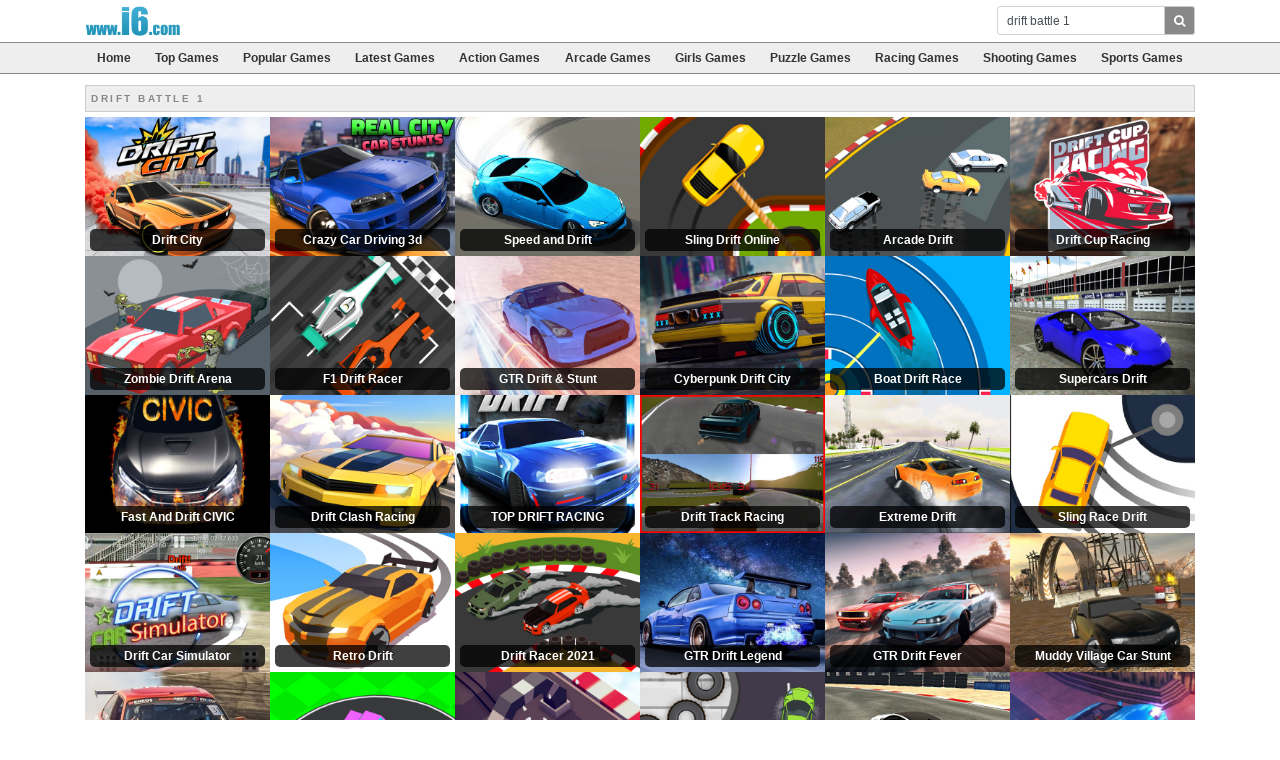

--- FILE ---
content_type: text/html; charset=UTF-8
request_url: http://www.i6.com/search.php?q=drift+battle+1
body_size: 6391
content:
<!DOCTYPE html>
<html>
<head>
	<title>Drift Battle 1 - i6.com</title>
	<link rel="canonical" href="https://www.i6.com/search.php?q=drift+battle+1">
	<meta name="viewport" content="width=device-width, initial-scale=1">
	<meta charset="UTF-8">


	<link rel="stylesheet" href="https://cdnjs.cloudflare.com/ajax/libs/bootstrap/4.6.2/css/bootstrap.min.css" integrity="sha512-rt/SrQ4UNIaGfDyEXZtNcyWvQeOq0QLygHluFQcSjaGB04IxWhal71tKuzP6K8eYXYB6vJV4pHkXcmFGGQ1/0w==" crossorigin="anonymous" referrerpolicy="no-referrer" />
	<link rel="stylesheet" href="https://cdnjs.cloudflare.com/ajax/libs/font-awesome/4.7.0/css/font-awesome.min.css" integrity="sha512-SfTiTlX6kk+qitfevl/7LibUOeJWlt9rbyDn92a1DqWOw9vWG2MFoays0sgObmWazO5BQPiFucnnEAjpAB+/Sw==" crossorigin="anonymous" referrerpolicy="no-referrer" />
	<link rel="stylesheet" type="text/css" href="/css/style.css" />

	<link rel="shortcut icon" href="/favicon.ico" />

	
	<!-- Google tag (gtag.js) -->
	<script async src="https://www.googletagmanager.com/gtag/js?id=UA-2859314-2"></script>
	<script>
		window.dataLayer = window.dataLayer || [];
		function gtag(){dataLayer.push(arguments);}
		gtag('js', new Date());

		gtag('config', 'UA-2859314-2');
	</script>
</head>
<body>

	<div class="fixed-top">
		<nav class="navbar navbar-expand-md navbar-light">
			<div class="container">
				<a class="navbar-brand" href="/">i6.com</a>
				<button class="navbar-toggler" type="button" data-toggle="collapse" data-target=".multi-collapse" aria-controls="navbar-top" aria-expanded="false" aria-label="Toggle navigation">
					<span class="navbar-toggler-icon"></span>
				</button>

				<div class="collapse navbar-collapse multi-collapse">
					<form action="/search.php" class="navbar-form ml-auto" role="search">
						<div class="input-group">
							<input type="text" class="form-control" name="q" value="drift battle 1">
							<div class="input-group-append">
								<button type="submit" class="btn btn-primary"><i class="fa fa-search"></i></button>
							</div>
						</div>
					</form>
				</div>
			</div>
		</nav>
		<nav class="navbar navbar-expand-md navbar-dark subnav">
			<div class="container">
				<div class="collapse navbar-collapse multi-collapse w-100">
					<ul class="nav navbar-nav nav-fill w-100">
						<li class="nav-item"><a class="nav-link" href="/">Home</a></li>
						<li class="nav-item"><a class="nav-link" href="/top-games">Top Games</a></li>
						<li class="nav-item"><a class="nav-link" href="/popular-games">Popular Games</a></li>
						<li class="nav-item"><a class="nav-link" href="/latest-games">Latest Games</a></li>
						<li class="nav-item"><a class="nav-link" href="/category/action">Action Games</a></li>
						<li class="nav-item"><a class="nav-link" href="/category/arcade">Arcade Games</a></li>
						<li class="nav-item"><a class="nav-link" href="/category/girls">Girls Games</a></li>
						<li class="nav-item"><a class="nav-link" href="/category/puzzle">Puzzle Games</a></li>
						<li class="nav-item d-none d-lg-inline"><a class="nav-link" href="/category/racing">Racing Games</a></li>
						<li class="nav-item d-none d-lg-inline"><a class="nav-link" href="/category/shooting">Shooting Games</a></li>
						<li class="nav-item d-none d-xl-inline"><a class="nav-link" href="/category/sports">Sports Games</a></li>
					</ul>
				</div>
			</div>
		</nav>
	</div>

	<div class="container" id="content">
<div class="title clear">
		<span class="game-category-title">DRIFT BATTLE 1</span></div>

<div class="game-gallery row no-gutters">
	
						<div class="col-6 col-sm-3 col-lg-2 no-gutters">
				<div class="game-thumb text-center">
					<a href="/game/32105/drift-city">
						<img class="img-fluid" alt="Drift City" src="https://img.gamemonetize.com/34mto2z4qytvo7coi4ut0hnvr94n1o47/512x384.jpg">
						<span class="game-thumb-title">Drift City</span>
					</a>
				</div>
			</div>
					<div class="col-6 col-sm-3 col-lg-2 no-gutters">
				<div class="game-thumb text-center">
					<a href="/game/30979/crazy-car-driving-3d">
						<img class="img-fluid" alt="Crazy Car Driving 3d" src="https://img.gamemonetize.com/c63s6gncypcf62azv9vs41v7oe9nfmzs/512x384.jpg">
						<span class="game-thumb-title">Crazy Car Driving 3d</span>
					</a>
				</div>
			</div>
					<div class="col-6 col-sm-3 col-lg-2 no-gutters">
				<div class="game-thumb text-center">
					<a href="/game/39287/speed-and-drift">
						<img class="img-fluid" alt="Speed and Drift" src="https://img.gamemonetize.com/m1rxqup8ajosn8a25on555ab12v7r65d/512x384.jpg">
						<span class="game-thumb-title">Speed and Drift</span>
					</a>
				</div>
			</div>
					<div class="col-6 col-sm-3 col-lg-2 no-gutters">
				<div class="game-thumb text-center">
					<a href="/game/19980/sling-drift-online">
						<img class="img-fluid" alt="Sling Drift Online" src="https://img.gamemonetize.com/2qsndb2n9u61ubjpfdjampps51tcqbdt/512x384.jpg">
						<span class="game-thumb-title">Sling Drift Online</span>
					</a>
				</div>
			</div>
					<div class="col-6 col-sm-3 col-lg-2 no-gutters">
				<div class="game-thumb text-center">
					<a href="/game/44056/arcade-drift">
						<img class="img-fluid" alt="Arcade Drift" src="https://img.gamemonetize.com/z177dg23eabh9otwx6cyydy7h97c63z6/512x384.jpg">
						<span class="game-thumb-title">Arcade Drift</span>
					</a>
				</div>
			</div>
					<div class="col-6 col-sm-3 col-lg-2 no-gutters">
				<div class="game-thumb text-center">
					<a href="/game/32743/drift-cup-racing">
						<img class="img-fluid" alt="Drift Cup Racing" src="https://img.gamemonetize.com/7h49yy978hiaewfiolgb7myn4o9vc1fv/512x384.jpg">
						<span class="game-thumb-title">Drift Cup Racing</span>
					</a>
				</div>
			</div>
					<div class="col-6 col-sm-3 col-lg-2 no-gutters">
				<div class="game-thumb text-center">
					<a href="/game/27905/zombie-drift-arena">
						<img class="img-fluid" alt="Zombie Drift Arena" src="https://img.gamemonetize.com/9mp9bjqjp10k2c7xsyolgi6o2q5fks1u/512x384.jpg">
						<span class="game-thumb-title">Zombie Drift Arena</span>
					</a>
				</div>
			</div>
					<div class="col-6 col-sm-3 col-lg-2 no-gutters">
				<div class="game-thumb text-center">
					<a href="/game/29677/f1-drift-racer">
						<img class="img-fluid" alt="F1 Drift Racer" src="https://img.gamemonetize.com/015se99ahhjgso06y2l3fmceucjrrfbd/512x384.jpg">
						<span class="game-thumb-title">F1 Drift Racer</span>
					</a>
				</div>
			</div>
					<div class="col-6 col-sm-3 col-lg-2 no-gutters">
				<div class="game-thumb text-center">
					<a href="/game/29074/gtr-drift-stunt">
						<img class="img-fluid" alt="GTR Drift & Stunt" src="https://img.gamemonetize.com/comceddmhl3ijbot3e5mlp9kmtii7pjj/512x384.jpg">
						<span class="game-thumb-title">GTR Drift &amp; Stunt</span>
					</a>
				</div>
			</div>
					<div class="col-6 col-sm-3 col-lg-2 no-gutters">
				<div class="game-thumb text-center">
					<a href="/game/31012/cyberpunk-drift-city">
						<img class="img-fluid" alt="Cyberpunk Drift City" src="https://img.gamemonetize.com/df7z81myzi5v27zgqrvayg8rmxv7tork/512x384.jpg">
						<span class="game-thumb-title">Cyberpunk Drift City</span>
					</a>
				</div>
			</div>
					<div class="col-6 col-sm-3 col-lg-2 no-gutters">
				<div class="game-thumb text-center">
					<a href="/game/33094/boat-drift-race">
						<img class="img-fluid" alt="Boat Drift Race" src="https://img.gamemonetize.com/5jlnyy864ef2ib2cq827fc8v9z6q69mi/512x384.jpg">
						<span class="game-thumb-title">Boat Drift Race</span>
					</a>
				</div>
			</div>
					<div class="col-6 col-sm-3 col-lg-2 no-gutters">
				<div class="game-thumb text-center">
					<a href="/game/43287/supercars-drift">
						<img class="img-fluid" alt="Supercars Drift" src="https://img.gamemonetize.com/hzjgkmgm74c8g8yylyujhyc5fz82rdw8/512x384.jpg">
						<span class="game-thumb-title">Supercars Drift</span>
					</a>
				</div>
			</div>
					<div class="col-6 col-sm-3 col-lg-2 no-gutters">
				<div class="game-thumb text-center">
					<a href="/game/30950/fast-and-drift-civic">
						<img class="img-fluid" alt="Fast And Drift CIVIC" src="https://img.gamemonetize.com/5u12h8mkduckicg1xigkrnyshsjqr05m/512x384.jpg">
						<span class="game-thumb-title">Fast And Drift CIVIC</span>
					</a>
				</div>
			</div>
					<div class="col-6 col-sm-3 col-lg-2 no-gutters">
				<div class="game-thumb text-center">
					<a href="/game/35703/drift-clash-racing">
						<img class="img-fluid" alt="Drift Clash Racing" src="https://img.gamemonetize.com/jzoe29kmeh4mracmc7nv5cq5apmsevpy/512x384.jpg">
						<span class="game-thumb-title">Drift Clash Racing</span>
					</a>
				</div>
			</div>
					<div class="col-6 col-sm-3 col-lg-2 no-gutters">
				<div class="game-thumb text-center">
					<a href="/game/31279/top-drift-racing">
						<img class="img-fluid" alt="TOP DRIFT RACING" src="https://img.gamemonetize.com/ufvbxu4tq8rhhxmskm3s5ex5eueotd1n/512x384.jpg">
						<span class="game-thumb-title">TOP DRIFT RACING</span>
					</a>
				</div>
			</div>
					<div class="col-6 col-sm-3 col-lg-2 no-gutters">
				<div class="game-thumb text-center">
					<a href="/game/32730/drift-track-racing">
						<img class="img-fluid" alt="Drift Track Racing" src="https://img.gamemonetize.com/ztvb4lpjzdwzr4cwsyr34xcfdv7rbbqy/512x384.jpg">
						<span class="game-thumb-title">Drift Track Racing</span>
					</a>
				</div>
			</div>
					<div class="col-6 col-sm-3 col-lg-2 no-gutters">
				<div class="game-thumb text-center">
					<a href="/game/37295/extreme-drift">
						<img class="img-fluid" alt="Extreme Drift" src="https://img.gamemonetize.com/ezaupt4iwn8o12h87x0nvd2tr7ej6jyk/512x384.jpg">
						<span class="game-thumb-title">Extreme Drift</span>
					</a>
				</div>
			</div>
					<div class="col-6 col-sm-3 col-lg-2 no-gutters">
				<div class="game-thumb text-center">
					<a href="/game/39901/sling-race-drift">
						<img class="img-fluid" alt="Sling Race Drift" src="https://img.gamemonetize.com/7ush0ih0qqhc4hpk1xhvbdct688vbybi/512x384.jpg">
						<span class="game-thumb-title">Sling Race Drift</span>
					</a>
				</div>
			</div>
					<div class="col-6 col-sm-3 col-lg-2 no-gutters">
				<div class="game-thumb text-center">
					<a href="/game/44248/drift-car-simulator">
						<img class="img-fluid" alt="Drift Car Simulator" src="https://img.gamemonetize.com/5imbevykx6wglqqg18fdoy8dqolboblu/512x384.jpg">
						<span class="game-thumb-title">Drift Car Simulator</span>
					</a>
				</div>
			</div>
					<div class="col-6 col-sm-3 col-lg-2 no-gutters">
				<div class="game-thumb text-center">
					<a href="/game/37774/-retro-drift">
						<img class="img-fluid" alt=" Retro Drift" src="https://img.gamemonetize.com/t8j34odat2dgouc2jfsntwhbgdprso7l/512x384.jpg">
						<span class="game-thumb-title"> Retro Drift</span>
					</a>
				</div>
			</div>
					<div class="col-6 col-sm-3 col-lg-2 no-gutters">
				<div class="game-thumb text-center">
					<a href="/game/36850/drift-racer-2021">
						<img class="img-fluid" alt="Drift Racer 2021" src="https://img.gamemonetize.com/mf6a3wmxiky8u1kgf55qge0cqle7hzf3/512x384.jpg">
						<span class="game-thumb-title">Drift Racer 2021</span>
					</a>
				</div>
			</div>
					<div class="col-6 col-sm-3 col-lg-2 no-gutters">
				<div class="game-thumb text-center">
					<a href="/game/33532/gtr-drift-legend">
						<img class="img-fluid" alt="GTR Drift Legend" src="https://img.gamemonetize.com/uu5zbbytpj8g994akv26w54axz184vjk/512x384.jpg">
						<span class="game-thumb-title">GTR Drift Legend</span>
					</a>
				</div>
			</div>
					<div class="col-6 col-sm-3 col-lg-2 no-gutters">
				<div class="game-thumb text-center">
					<a href="/game/37338/gtr-drift-fever">
						<img class="img-fluid" alt="GTR Drift Fever" src="https://img.gamemonetize.com/rt0z3gnkruju3587hfvpv74b72n26rdy/512x384.jpg">
						<span class="game-thumb-title">GTR Drift Fever</span>
					</a>
				</div>
			</div>
					<div class="col-6 col-sm-3 col-lg-2 no-gutters">
				<div class="game-thumb text-center">
					<a href="/game/25478/muddy-village-car-stunt">
						<img class="img-fluid" alt="Muddy Village Car Stunt" src="https://img.gamemonetize.com/tr7qw1tuy66nlkgbeq9106qfhjyb60uz/512x384.jpg">
						<span class="game-thumb-title">Muddy Village Car Stunt</span>
					</a>
				</div>
			</div>
					<div class="col-6 col-sm-3 col-lg-2 no-gutters">
				<div class="game-thumb text-center">
					<a href="/game/41929/extreme-real-drift-car-simulator-3d">
						<img class="img-fluid" alt="Extreme Real Drift Car Simulator 3D" src="https://img.gamemonetize.com/xr4ygfxw3n5ppaz1jd75p8i4q10jtnkq/512x384.jpg">
						<span class="game-thumb-title">Extreme Real Drift Car Simulator 3D</span>
					</a>
				</div>
			</div>
					<div class="col-6 col-sm-3 col-lg-2 no-gutters">
				<div class="game-thumb text-center">
					<a href="/game/37895/drift-to-right">
						<img class="img-fluid" alt="Drift To Right" src="https://img.gamemonetize.com/ecgimvyhqxmm25mrkiealuiulcysd6ss/512x384.jpg">
						<span class="game-thumb-title">Drift To Right</span>
					</a>
				</div>
			</div>
					<div class="col-6 col-sm-3 col-lg-2 no-gutters">
				<div class="game-thumb text-center">
					<a href="/game/40302/zombie-drift">
						<img class="img-fluid" alt="Zombie Drift" src="https://img.gamemonetize.com/1rj4iyjm0joewqq0cad2yqwewh7n1hv3/512x384.jpg">
						<span class="game-thumb-title">Zombie Drift</span>
					</a>
				</div>
			</div>
					<div class="col-6 col-sm-3 col-lg-2 no-gutters">
				<div class="game-thumb text-center">
					<a href="/game/32462/speed-drift-racing">
						<img class="img-fluid" alt="Speed Drift Racing" src="https://img.gamemonetize.com/urf7raul2wvpoyd5lp90rzeommigjsio/512x384.jpg">
						<span class="game-thumb-title">Speed Drift Racing</span>
					</a>
				</div>
			</div>
					<div class="col-6 col-sm-3 col-lg-2 no-gutters">
				<div class="game-thumb text-center">
					<a href="/game/23449/sports-car-drift">
						<img class="img-fluid" alt="Sports Car Drift" src="https://img.gamemonetize.com/k135f85agqyhjta4nrrfg18z0huvdvvx/512x384.jpg">
						<span class="game-thumb-title">Sports Car Drift</span>
					</a>
				</div>
			</div>
					<div class="col-6 col-sm-3 col-lg-2 no-gutters">
				<div class="game-thumb text-center">
					<a href="/game/36904/supra-drift-stunt">
						<img class="img-fluid" alt="Supra Drift & Stunt" src="https://img.gamemonetize.com/mmyt88q0lw0dxql7otm7y73g4az04a6r/512x384.jpg">
						<span class="game-thumb-title">Supra Drift &amp; Stunt</span>
					</a>
				</div>
			</div>
					<div class="col-6 col-sm-3 col-lg-2 no-gutters">
				<div class="game-thumb text-center">
					<a href="/game/30060/3d-master-race-city-drift">
						<img class="img-fluid" alt="3D Master Race City Drift" src="https://img.gamemonetize.com/q9jras9g576lqmkrsb9pxoj114um8c8a/512x384.jpg">
						<span class="game-thumb-title">3D Master Race City Drift</span>
					</a>
				</div>
			</div>
					<div class="col-6 col-sm-3 col-lg-2 no-gutters">
				<div class="game-thumb text-center">
					<a href="/game/33193/drift-at-will">
						<img class="img-fluid" alt="Drift At Will" src="https://img.gamemonetize.com/yho7lk3cwn6ryqshr9pt9plnzmz5tvu6/512x384.jpg">
						<span class="game-thumb-title">Drift At Will</span>
					</a>
				</div>
			</div>
					<div class="col-6 col-sm-3 col-lg-2 no-gutters">
				<div class="game-thumb text-center">
					<a href="/game/29287/drift-race-3d">
						<img class="img-fluid" alt="Drift Race 3D" src="https://img.gamemonetize.com/i3mfqycg0dqkur6n2iwvctdw65w8018j/512x384.jpg">
						<span class="game-thumb-title">Drift Race 3D</span>
					</a>
				</div>
			</div>
					<div class="col-6 col-sm-3 col-lg-2 no-gutters">
				<div class="game-thumb text-center">
					<a href="/game/43889/drift-scooter-infinite">
						<img class="img-fluid" alt="Drift Scooter - Infinite" src="https://img.gamemonetize.com/wg4wzluvnxb9ldkykd76e2tyf1qemddj/512x384.jpg">
						<span class="game-thumb-title">Drift Scooter - Infinite</span>
					</a>
				</div>
			</div>
					<div class="col-6 col-sm-3 col-lg-2 no-gutters">
				<div class="game-thumb text-center">
					<a href="/game/38848/snow-drift-2021">
						<img class="img-fluid" alt="Snow Drift 2021" src="https://img.gamemonetize.com/164h3li2mcjnfzzwizx2hn11c8hog9uh/512x384.jpg">
						<span class="game-thumb-title">Snow Drift 2021</span>
					</a>
				</div>
			</div>
					<div class="col-6 col-sm-3 col-lg-2 no-gutters">
				<div class="game-thumb text-center">
					<a href="/game/33078/drift-parking">
						<img class="img-fluid" alt="Drift Parking" src="https://img.gamemonetize.com/te6zlmgrfavrx7ku9flo7aj2gkgemvg6/512x384.jpg">
						<span class="game-thumb-title">Drift Parking</span>
					</a>
				</div>
			</div>
					<div class="col-6 col-sm-3 col-lg-2 no-gutters">
				<div class="game-thumb text-center">
					<a href="/game/43156/crazy-zombie-drift">
						<img class="img-fluid" alt="Crazy Zombie Drift" src="https://img.gamemonetize.com/73owqmbjgmjposbbavxnbbpxhc8mt100/512x384.jpg">
						<span class="game-thumb-title">Crazy Zombie Drift</span>
					</a>
				</div>
			</div>
					<div class="col-6 col-sm-3 col-lg-2 no-gutters">
				<div class="game-thumb text-center">
					<a href="/game/44273/extreme-drift-cars">
						<img class="img-fluid" alt="Extreme Drift Cars" src="https://img.gamemonetize.com/jxwfde1dd11yto6i5187szzjg2vjx82h/512x384.jpg">
						<span class="game-thumb-title">Extreme Drift Cars</span>
					</a>
				</div>
			</div>
					<div class="col-6 col-sm-3 col-lg-2 no-gutters">
				<div class="game-thumb text-center">
					<a href="/game/37288/sling-drift-cars">
						<img class="img-fluid" alt="Sling Drift Cars" src="https://img.gamemonetize.com/sxdt3fgv72ohpn9lh4843f11xj6ff1y7/512x384.jpg">
						<span class="game-thumb-title">Sling Drift Cars</span>
					</a>
				</div>
			</div>
					<div class="col-6 col-sm-3 col-lg-2 no-gutters">
				<div class="game-thumb text-center">
					<a href="/game/35057/forza-street-highway">
						<img class="img-fluid" alt="Forza Street? Highway" src="https://img.gamemonetize.com/xvrvr5zo8wbhensz0a8de13xn23lfjmc/512x384.jpg">
						<span class="game-thumb-title">Forza Street? Highway</span>
					</a>
				</div>
			</div>
					<div class="col-6 col-sm-3 col-lg-2 no-gutters">
				<div class="game-thumb text-center">
					<a href="/game/35218/-rally-fury">
						<img class="img-fluid" alt="	 Rally Fury" src="https://img.gamemonetize.com/ks3bk4qlobioegnif80nrrg784degaf0/512x384.jpg">
						<span class="game-thumb-title">	 Rally Fury</span>
					</a>
				</div>
			</div>
					<div class="col-6 col-sm-3 col-lg-2 no-gutters">
				<div class="game-thumb text-center">
					<a href="/game/31559/robo-battle">
						<img class="img-fluid" alt="Robo Battle" src="https://img.gamemonetize.com/iz2ddbjx0tjwgl82he6m6pdi3mzfu1fa/512x384.jpg">
						<span class="game-thumb-title">Robo Battle</span>
					</a>
				</div>
			</div>
					<div class="col-6 col-sm-3 col-lg-2 no-gutters">
				<div class="game-thumb text-center">
					<a href="/game/43118/supra-racing-speed-turbo-drift">
						<img class="img-fluid" alt="Supra Racing Speed Turbo Drift" src="https://img.gamemonetize.com/ud1hflt29zhcrwn6bhexl2hjhw1jud0o/512x384.jpg">
						<span class="game-thumb-title">Supra Racing Speed Turbo Drift</span>
					</a>
				</div>
			</div>
					<div class="col-6 col-sm-3 col-lg-2 no-gutters">
				<div class="game-thumb text-center">
					<a href="/game/42890/battle-of-aliens">
						<img class="img-fluid" alt="Battle of Aliens" src="https://img.gamemonetize.com/jzf36hxzdablg98oi158hihkjqd95b9p/512x384.jpg">
						<span class="game-thumb-title">Battle of Aliens</span>
					</a>
				</div>
			</div>
					<div class="col-6 col-sm-3 col-lg-2 no-gutters">
				<div class="game-thumb text-center">
					<a href="/game/42372/ww1-battle-simulator">
						<img class="img-fluid" alt="WW1 Battle Simulator" src="https://img.gamemonetize.com/y1jmn2n3tcf3kzvh911tkcmti13frlgq/512x384.jpg">
						<span class="game-thumb-title">WW1 Battle Simulator</span>
					</a>
				</div>
			</div>
					<div class="col-6 col-sm-3 col-lg-2 no-gutters">
				<div class="game-thumb text-center">
					<a href="/game/29177/truck-drift">
						<img class="img-fluid" alt="Truck Drift" src="https://img.gamemonetize.com/61psz9d4kzlk68vrql3io9rtqigijzip/512x384.jpg">
						<span class="game-thumb-title">Truck Drift</span>
					</a>
				</div>
			</div>
					<div class="col-6 col-sm-3 col-lg-2 no-gutters">
				<div class="game-thumb text-center">
					<a href="/game/43294/neon-race-retro-drift">
						<img class="img-fluid" alt="Neon Race Retro Drift" src="https://img.gamemonetize.com/uvudmt7t1ezrhcjgrllmfnp6rkjj3ykx/512x384.jpg">
						<span class="game-thumb-title">Neon Race Retro Drift</span>
					</a>
				</div>
			</div>
					<div class="col-6 col-sm-3 col-lg-2 no-gutters">
				<div class="game-thumb text-center">
					<a href="/game/33799/open-world-racing-cars-3d">
						<img class="img-fluid" alt="Open-World Racing Cars 3D" src="https://img.gamemonetize.com/rzvewo26xuwi2ihttzy7phdh4i527h7w/512x384.jpg">
						<span class="game-thumb-title">Open-World Racing Cars 3D</span>
					</a>
				</div>
			</div>
					<div class="col-6 col-sm-3 col-lg-2 no-gutters">
				<div class="game-thumb text-center">
					<a href="/game/24726/supra-drift-3d">
						<img class="img-fluid" alt="Supra Drift 3D" src="https://img.gamemonetize.com/snoo7xzfsr69fyrqj7xpbsg3mcyx0obs/512x384.jpg">
						<span class="game-thumb-title">Supra Drift 3D</span>
					</a>
				</div>
			</div>
					<div class="col-6 col-sm-3 col-lg-2 no-gutters">
				<div class="game-thumb text-center">
					<a href="/game/28717/drift-max-pro">
						<img class="img-fluid" alt="Drift Max Pro" src="https://img.gamemonetize.com/nw0o5tkvv00hq5eupknachj63jh71bpo/512x384.jpg">
						<span class="game-thumb-title">Drift Max Pro</span>
					</a>
				</div>
			</div>
					<div class="col-6 col-sm-3 col-lg-2 no-gutters">
				<div class="game-thumb text-center">
					<a href="/game/23676/road-racer">
						<img class="img-fluid" alt="Road Racer" src="https://img.gamemonetize.com/1846ho5730qja9ephxunnvjuhxjru2bv/512x384.jpg">
						<span class="game-thumb-title">Road Racer</span>
					</a>
				</div>
			</div>
					<div class="col-6 col-sm-3 col-lg-2 no-gutters">
				<div class="game-thumb text-center">
					<a href="/game/40976/golf-battle">
						<img class="img-fluid" alt="Golf Battle" src="https://img.gamemonetize.com/w0ij1igcyt8yd96ppelksxcwulp0inye/512x384.jpg">
						<span class="game-thumb-title">Golf Battle</span>
					</a>
				</div>
			</div>
					<div class="col-6 col-sm-3 col-lg-2 no-gutters">
				<div class="game-thumb text-center">
					<a href="/game/33744/3d-space-shooter">
						<img class="img-fluid" alt="3D Space Shooter" src="https://img.gamemonetize.com/mhnkzfe3d92duwzfi5qx2u4tlqz5skka/512x384.jpg">
						<span class="game-thumb-title">3D Space Shooter</span>
					</a>
				</div>
			</div>
					<div class="col-6 col-sm-3 col-lg-2 no-gutters">
				<div class="game-thumb text-center">
					<a href="/game/42440/line-of-battle">
						<img class="img-fluid" alt="Line Of Battle" src="https://img.gamemonetize.com/asp8r3j8aaclmwghkdndsiuzlihu4eue/512x384.jpg">
						<span class="game-thumb-title">Line Of Battle</span>
					</a>
				</div>
			</div>
					<div class="col-6 col-sm-3 col-lg-2 no-gutters">
				<div class="game-thumb text-center">
					<a href="/game/33101/backyard-car-parking-master">
						<img class="img-fluid" alt="Backyard Car Parking Master" src="https://img.gamemonetize.com/dey2xgpann2k05v9cvvp61f88hkfh358/512x384.jpg">
						<span class="game-thumb-title">Backyard Car Parking Master</span>
					</a>
				</div>
			</div>
					<div class="col-6 col-sm-3 col-lg-2 no-gutters">
				<div class="game-thumb text-center">
					<a href="/game/25634/mech-battle-simulator">
						<img class="img-fluid" alt="Mech Battle Simulator" src="https://img.gamemonetize.com/803au7y1mxhwjf7waatwb1rz4nhzxt46/512x384.jpg">
						<span class="game-thumb-title">Mech Battle Simulator</span>
					</a>
				</div>
			</div>
					<div class="col-6 col-sm-3 col-lg-2 no-gutters">
				<div class="game-thumb text-center">
					<a href="/game/28986/snow-driving-car-racer-track-simulator">
						<img class="img-fluid" alt="Snow Driving Car Racer Track Simulator" src="https://img.gamemonetize.com/afle3zw9wphrk43q8rnlwj4twr6h6mhg/512x384.jpg">
						<span class="game-thumb-title">Snow Driving Car Racer Track Simulator</span>
					</a>
				</div>
			</div>
					<div class="col-6 col-sm-3 col-lg-2 no-gutters">
				<div class="game-thumb text-center">
					<a href="/game/44267/multiplayer-battle-royale">
						<img class="img-fluid" alt="Multiplayer Battle Royale" src="https://img.gamemonetize.com/nc9jvoov7pq14864dwajcg4mykcap8wc/512x384.jpg">
						<span class="game-thumb-title">Multiplayer Battle Royale</span>
					</a>
				</div>
			</div>
					<div class="col-6 col-sm-3 col-lg-2 no-gutters">
				<div class="game-thumb text-center">
					<a href="/game/41861/blades-battle">
						<img class="img-fluid" alt="Blades Battle" src="https://img.gamemonetize.com/r8aji6qcq2c9hejp31i0c0el5k6mukmm/512x384.jpg">
						<span class="game-thumb-title">Blades Battle</span>
					</a>
				</div>
			</div>
					<div class="col-6 col-sm-3 col-lg-2 no-gutters">
				<div class="game-thumb text-center">
					<a href="/game/39932/penguin-battle-royale">
						<img class="img-fluid" alt="Penguin Battle Royale" src="https://img.gamemonetize.com/zj4527owme47saxi3wtl4wvdjz7g6415/512x384.jpg">
						<span class="game-thumb-title">Penguin Battle Royale</span>
					</a>
				</div>
			</div>
					<div class="col-6 col-sm-3 col-lg-2 no-gutters">
				<div class="game-thumb text-center">
					<a href="/game/34683/ninja-fighting-jeu-en-ligne">
						<img class="img-fluid" alt="Ninja Fighting Jeu en Ligne" src="https://img.gamemonetize.com/9eqmxvank6okthst33vozzq0i9rwuh14/512x384.jpg">
						<span class="game-thumb-title">Ninja Fighting Jeu en Ligne</span>
					</a>
				</div>
			</div>
					<div class="col-6 col-sm-3 col-lg-2 no-gutters">
				<div class="game-thumb text-center">
					<a href="/game/30635/super-tank-battle">
						<img class="img-fluid" alt="Super Tank Battle" src="https://img.gamemonetize.com/7r16y2l1vfuqbcw7hprh3qi7vzjpsjk6/512x384.jpg">
						<span class="game-thumb-title">Super Tank Battle</span>
					</a>
				</div>
			</div>
					<div class="col-6 col-sm-3 col-lg-2 no-gutters">
				<div class="game-thumb text-center">
					<a href="/game/28558/pixel-factory-battle-3d.io">
						<img class="img-fluid" alt="Pixel Factory Battle 3D.IO" src="https://img.gamemonetize.com/d2nfqkhvi5cfxwx76k2ozg3vu06km8k0/512x384.jpg">
						<span class="game-thumb-title">Pixel Factory Battle 3D.IO</span>
					</a>
				</div>
			</div>
					<div class="col-6 col-sm-3 col-lg-2 no-gutters">
				<div class="game-thumb text-center">
					<a href="/game/32079/squid-game-battle">
						<img class="img-fluid" alt="Squid Game Battle" src="https://img.gamemonetize.com/abjf5nczl0jb6gf4r5swkt5t9f5jki6b/512x384.jpg">
						<span class="game-thumb-title">Squid Game Battle</span>
					</a>
				</div>
			</div>
					<div class="col-6 col-sm-3 col-lg-2 no-gutters">
				<div class="game-thumb text-center">
					<a href="/game/42720/battle-of-orcs">
						<img class="img-fluid" alt="Battle of Orcs" src="https://img.gamemonetize.com/jfsf85h2w8m5k168c0nuks2g0dx30k3j/512x384.jpg">
						<span class="game-thumb-title">Battle of Orcs</span>
					</a>
				</div>
			</div>
					<div class="col-6 col-sm-3 col-lg-2 no-gutters">
				<div class="game-thumb text-center">
					<a href="/game/35435/battle-pixel">
						<img class="img-fluid" alt="Battle Pixel" src="https://img.gamemonetize.com/xh3wocw5sopjh9a4jyn4wdc1llcq8n05/512x384.jpg">
						<span class="game-thumb-title">Battle Pixel</span>
					</a>
				</div>
			</div>
					<div class="col-6 col-sm-3 col-lg-2 no-gutters">
				<div class="game-thumb text-center">
					<a href="/game/38957/car-drifting-pro-racing-cars">
						<img class="img-fluid" alt="Car Drifting Pro Racing Cars" src="https://img.gamemonetize.com/5cyd3qv5s8zuvgrl4ji1lligjdqynz3t/512x384.jpg">
						<span class="game-thumb-title">Car Drifting Pro Racing Cars</span>
					</a>
				</div>
			</div>
					<div class="col-6 col-sm-3 col-lg-2 no-gutters">
				<div class="game-thumb text-center">
					<a href="/game/36055/extreme-drift-racing">
						<img class="img-fluid" alt="Extreme Drift Racing" src="https://img.gamemonetize.com/gl6wt4xf7q6ryk6g7wguaebba8s937ck/512x384.jpg">
						<span class="game-thumb-title">Extreme Drift Racing</span>
					</a>
				</div>
			</div>
					<div class="col-6 col-sm-3 col-lg-2 no-gutters">
				<div class="game-thumb text-center">
					<a href="/game/40975/battle-arena">
						<img class="img-fluid" alt="Battle Arena" src="https://img.gamemonetize.com/0se70rjy260kz5h05gcrq7gazy2t5ur5/512x384.jpg">
						<span class="game-thumb-title">Battle Arena</span>
					</a>
				</div>
			</div>
					<div class="col-6 col-sm-3 col-lg-2 no-gutters">
				<div class="game-thumb text-center">
					<a href="/game/30190/pocket-battle-royale">
						<img class="img-fluid" alt="Pocket Battle Royale" src="https://img.gamemonetize.com/e19xgqu7jl70r0qqedtu30kb0tfj68e1/512x384.jpg">
						<span class="game-thumb-title">Pocket Battle Royale</span>
					</a>
				</div>
			</div>
					<div class="col-6 col-sm-3 col-lg-2 no-gutters">
				<div class="game-thumb text-center">
					<a href="/game/38862/fashion-battle-dress-up-time">
						<img class="img-fluid" alt="Fashion Battle Dress Up Time!" src="https://img.gamemonetize.com/tvniqca718mt5ypvmja0pzvbzbe3ndag/512x384.jpg">
						<span class="game-thumb-title">Fashion Battle Dress Up Time!</span>
					</a>
				</div>
			</div>
					<div class="col-6 col-sm-3 col-lg-2 no-gutters">
				<div class="game-thumb text-center">
					<a href="/game/21412/the-battle">
						<img class="img-fluid" alt="The Battle" src="https://img.gamemonetize.com/c7c1y3w4hskh2gut5nqvi7cocu96xwna/512x384.jpg">
						<span class="game-thumb-title">The Battle</span>
					</a>
				</div>
			</div>
			</div>

<div class="pages">
	<ul class="pagination justify-content-center"><li class="page-item disabled"><a class="page-link" href="/search.php?q=drift+battle+1">1</a></li><li class="page-item"><a class="page-link" href="/search.php?q=drift+battle+1&p=2">2</a></li><li class="page-item"><a class="page-link" href="/search.php?q=drift+battle+1&p=3">3</a></li><li class="page-item"><a class="page-link" href="/search.php?q=drift+battle+1&p=4">4</a></li><li class="page-item"><a class="page-link" href="/search.php?q=drift+battle+1&p=5">5</a></li><li class="page-item disabled"><a class="page-link" href="#">...</a></li><li class="page-item"><a class="page-link" href="/search.php?q=drift+battle+1&p=8">8</a></li><li class="page-item"><a class="page-link" href="/search.php?q=drift+battle+1">Next</a></li></ul></div>
	</div>

	<div id="footer">
		<div class="container text-center">
			<a href="/privacy">Privacy Policy</a>
			&middot; <a href="/dmca-policy">DMCA Policy</a>
			&middot; <a href="/contact">Contact Us</a>
		</div>
	</div>

	<script src="//cdnjs.cloudflare.com/ajax/libs/jquery/3.4.1/jquery.min.js"></script>
	<script src="//cdnjs.cloudflare.com/ajax/libs/jqueryui/1.12.1/jquery-ui.min.js"></script>
	<script src="//cdnjs.cloudflare.com/ajax/libs/popper.js/1.15.0/umd/popper.min.js"></script>

	<script src="https://cdnjs.cloudflare.com/ajax/libs/bootstrap/4.6.2/js/bootstrap.min.js" integrity="sha512-7rusk8kGPFynZWu26OKbTeI+QPoYchtxsmPeBqkHIEXJxeun4yJ4ISYe7C6sz9wdxeE1Gk3VxsIWgCZTc+vX3g==" crossorigin="anonymous" referrerpolicy="no-referrer"></script>

	<script src="//cdnjs.cloudflare.com/ajax/libs/jquery.tablesorter/2.5.2/jquery.tablesorter.min.js"></script>
	<script src="//cdnjs.cloudflare.com/ajax/libs/jquery-cookie/1.3.1/jquery.cookie.min.js"></script>
	<script src="/js/jquery.updatepage.js"></script>
	<script src="/js/functions.js"></script>
	<script type="text/javascript">
		$(document).ready(function() {
			$.updatePageIfCookie('sess-loggedin', '/ajax/update.php?');
		});
	</script>

	<!-- Analytics visitor recording -->
	<script type="text/javascript">
		(function() {
			var ga = document.createElement('script'); ga.type = 'text/javascript'; ga.async = true;
			ga.src = ('https:' == document.location.protocol ? 'https://ssl' : 'http://www') + '.google-analytics.com/ga.js';
			var s = document.getElementsByTagName('script')[0]; s.parentNode.insertBefore(ga, s);
		})();
	</script>
<script defer src="https://static.cloudflareinsights.com/beacon.min.js/vcd15cbe7772f49c399c6a5babf22c1241717689176015" integrity="sha512-ZpsOmlRQV6y907TI0dKBHq9Md29nnaEIPlkf84rnaERnq6zvWvPUqr2ft8M1aS28oN72PdrCzSjY4U6VaAw1EQ==" data-cf-beacon='{"version":"2024.11.0","token":"24ea158b27ef41e7aa580782f69f3f5c","r":1,"server_timing":{"name":{"cfCacheStatus":true,"cfEdge":true,"cfExtPri":true,"cfL4":true,"cfOrigin":true,"cfSpeedBrain":true},"location_startswith":null}}' crossorigin="anonymous"></script>
</body>
</html>


<!-- Mon Jan 19 3:54:56 CST 2026 ef43c62d0665985870099ee646a1ed4d -->
